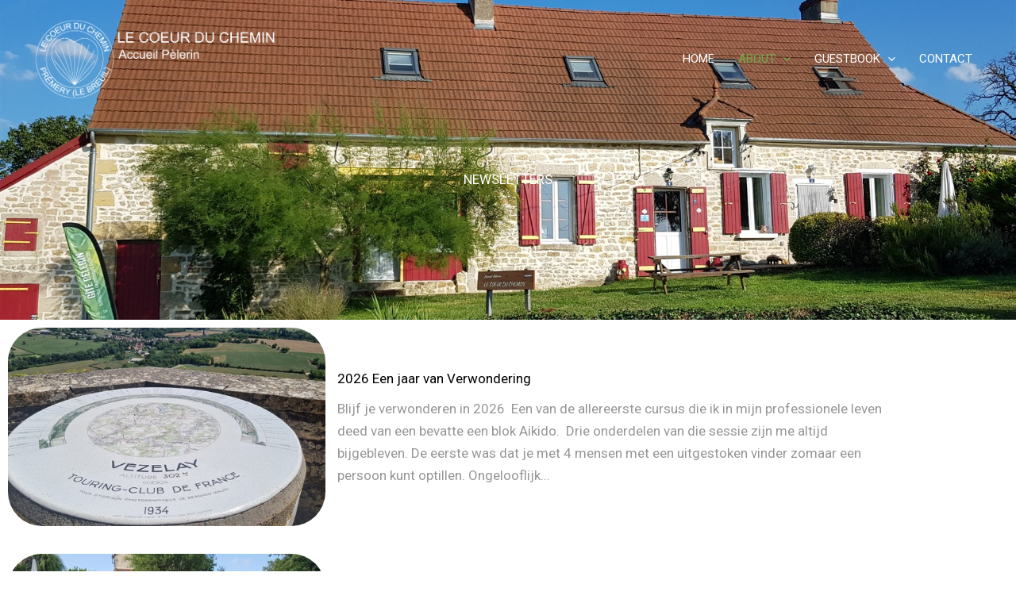

--- FILE ---
content_type: text/css
request_url: https://lecoeurduchemin.eu/wp-content/uploads/elementor/css/post-1893.css?ver=1768298908
body_size: 820
content:
.elementor-1893 .elementor-element.elementor-element-b0e46b2:not(.elementor-motion-effects-element-type-background), .elementor-1893 .elementor-element.elementor-element-b0e46b2 > .elementor-motion-effects-container > .elementor-motion-effects-layer{background-image:url("https://lecoeurduchemin.eu/wp-content/uploads/2024/10/2024-10-LCC-Vooraanzicht-1865-x-907.jpg");background-position:center center;background-repeat:no-repeat;background-size:cover;}.elementor-1893 .elementor-element.elementor-element-b0e46b2 > .elementor-background-overlay{opacity:0.15;transition:background 0.3s, border-radius 0.3s, opacity 0.3s;}.elementor-1893 .elementor-element.elementor-element-b0e46b2{transition:background 0.3s, border 0.3s, border-radius 0.3s, box-shadow 0.3s;}.elementor-1893 .elementor-element.elementor-element-24cdb35 > .elementor-widget-wrap > .elementor-widget:not(.elementor-widget__width-auto):not(.elementor-widget__width-initial):not(:last-child):not(.elementor-absolute){margin-block-end:5px;}.elementor-1893 .elementor-element.elementor-element-84b7142{--spacer-size:200px;}.elementor-1893 .elementor-element.elementor-element-3a64bf3{text-align:center;}.elementor-1893 .elementor-element.elementor-element-3a64bf3 .elementor-heading-title{color:#FFFFFF;}.elementor-1893 .elementor-element.elementor-element-b934e16{--spacer-size:150px;}.elementor-1893 .elementor-element.elementor-element-5c6f24b .uc_post_list_box{flex-direction:row;background-color:#EFEFEF00;padding:0px 0px 0px 0px;border-radius:0px;}.elementor-1893 .elementor-element.elementor-element-5c6f24b .uc_post_list{grid-template-columns:repeat(1, 1fr);gap:35px;}.elementor-1893 .elementor-element.elementor-element-5c6f24b .uc_post_list_content{padding:15px 15px 15px 15px;justify-content:center;text-align:left;}.elementor-1893 .elementor-element.elementor-element-5c6f24b .uc_post_list_image{width:400px;}.elementor-1893 .elementor-element.elementor-element-5c6f24b .uc_post_list_image  img{height:250px;border-radius:43px;}.elementor-1893 .elementor-element.elementor-element-5c6f24b .uc_post_list_image img{object-position:center center;object-fit:cover;}.elementor-1893 .elementor-element.elementor-element-5c6f24b .ue-grid-item-category a{background-color:#00bcff;color:#ffffff;padding:2px 10px 2px 10px;border-radius:5px 5px 5px 5px;}.elementor-1893 .elementor-element.elementor-element-5c6f24b .uc_post_list_title a{color:#000000;}.elementor-1893 .elementor-element.elementor-element-5c6f24b .uc_post_list_title{margin-top:0px;}.elementor-1893 .elementor-element.elementor-element-5c6f24b .ue-grid-item-meta-data{color:#707070;gap:5px;width:auto;}.elementor-1893 .elementor-element.elementor-element-5c6f24b .ue-grid-item-meta-data svg{fill:#707070;}.elementor-1893 .elementor-element.elementor-element-5c6f24b .ue-meta-data{margin-top:0px;gap:10px;justify-content:flex-start;}.elementor-1893 .elementor-element.elementor-element-5c6f24b .uc_post_content{color:#969696;margin-top:10px;}.elementor-1893 .elementor-element.elementor-element-5c6f24b .uc_more_btn{padding:10px 20px 10px 20px;display:inline-block;border-radius:0px;background-color:#000000;color:#ffffff;}.elementor-1893 .elementor-element.elementor-element-5c6f24b .ue-no-posts-found{color:#000000;background-color:#e8e8e8;padding:20px 20px 20px 20px;border-style:solid;border-width:1px 1px 1px 1px;border-color:#c4c4c4;}@media(max-width:1024px){.elementor-1893 .elementor-element.elementor-element-84b7142{--spacer-size:150px;}}@media(min-width:1025px){.elementor-1893 .elementor-element.elementor-element-b0e46b2:not(.elementor-motion-effects-element-type-background), .elementor-1893 .elementor-element.elementor-element-b0e46b2 > .elementor-motion-effects-container > .elementor-motion-effects-layer{background-attachment:scroll;}}@media(max-width:767px){.elementor-1893 .elementor-element.elementor-element-24cdb35 > .elementor-element-populated{padding:0px 0px 0px 0px;}.elementor-1893 .elementor-element.elementor-element-84b7142{--spacer-size:120px;}.elementor-1893 .elementor-element.elementor-element-5c6f24b .uc_post_list_box{flex-direction:column;}}